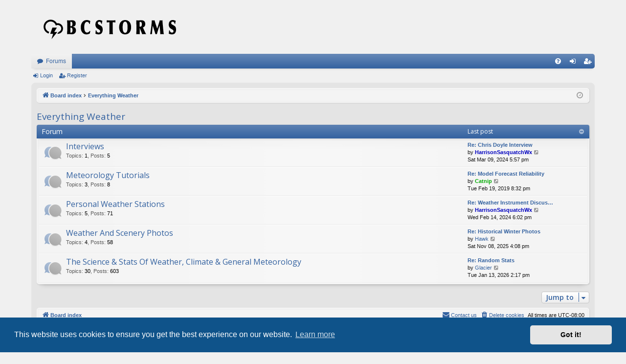

--- FILE ---
content_type: text/html; charset=UTF-8
request_url: https://forums.bcstorms.ca/viewforum.php?f=141&sid=1e04e72c1ebfb8f6394cff6a177230af
body_size: 6806
content:
<!DOCTYPE html>
<html dir="ltr" lang="en-gb">
<head>
<meta charset="utf-8" />
<meta http-equiv="X-UA-Compatible" content="IE=edge">
<meta name="viewport" content="width=device-width, initial-scale=1" />

<title>BCStorms Weather Forums - Everything Weather</title>




	<link rel="alternate" type="application/atom+xml" title="Feed - BCStorms Weather Forums" href="/app.php/feed?sid=fbd89cb8e6bf5ec74ac3ccca2ad2e2aa">			<link rel="alternate" type="application/atom+xml" title="Feed - New Topics" href="/app.php/feed/topics?sid=fbd89cb8e6bf5ec74ac3ccca2ad2e2aa">				

<!--
	phpBB style name: elegance
	Based on style:   prosilver
	Original author:  Arty ( https://www.artodia.com )
	Modified by: 	  MrGaby
-->

<script>
	WebFontConfig = {
		google: {
			families: ['Open+Sans:300,300i,400,400i,600,600i,700,700i,800,800i&subset=cyrillic,cyrillic-ext,greek,greek-ext,latin-ext,vietnamese']
		}
	};

	(function(d) {
		var wf = d.createElement('script'), s = d.scripts[0];
		wf.src = 'https://ajax.googleapis.com/ajax/libs/webfont/1.5.18/webfont.js';
		wf.async = true;
		s.parentNode.insertBefore(wf, s);
	})(document);
</script>

<link href="https://maxcdn.bootstrapcdn.com/font-awesome/4.7.0/css/font-awesome.min.css" rel="stylesheet">
<link href="./styles/elegance/theme/stylesheet.css?assets_version=141" rel="stylesheet">



	<link href="./assets/cookieconsent/cookieconsent.min.css?assets_version=141" rel="stylesheet">

<!--[if lte IE 9]>
	<link href="./styles/elegance/theme/tweaks.css?assets_version=141" rel="stylesheet">
<![endif]-->


<link href="./ext/gfksx/thanksforposts/styles/prosilver/theme/thanks.css?assets_version=141" rel="stylesheet" media="screen">


					<script>
			(function(i,s,o,g,r,a,m){i['GoogleAnalyticsObject']=r;i[r]=i[r]||function(){
			(i[r].q=i[r].q||[]).push(arguments)},i[r].l=1*new Date();a=s.createElement(o),
			m=s.getElementsByTagName(o)[0];a.async=1;a.src=g;m.parentNode.insertBefore(a,m)
			})(window,document,'script','//www.google-analytics.com/analytics.js','ga');

			ga('create', 'UA-111444374-1', 'auto');
									ga('send', 'pageview');
		</script>
	
</head>
<body id="phpbb" class="nojs notouch section-viewforum ltr " data-online-text="Online">


	<a id="top" class="top-anchor" accesskey="t"></a>
	<div id="page-header" class="page-width">
		<div class="headerbar" role="banner">
					<div class="inner">

			<div id="site-description" class="site-description">
				<a id="logo" class="logo" href="./index.php?sid=fbd89cb8e6bf5ec74ac3ccca2ad2e2aa" title="Board index">
					<img src="./styles/elegance/theme/images/logo.png" data-src-hd="./styles/elegance/theme/images/logo_hd.png" alt="BCStorms Weather Forums"/>
				</a>
				<p class="sitename">BCStorms Weather Forums</p>
				<p>Discussing All Weather Related To British Columbia</p>
				<p class="skiplink"><a href="#start_here">Skip to content</a></p>
			</div>

									
			</div>
					</div>


				


<div class="navbar tabbed not-static" role="navigation">
	<div class="inner page-width">
		<div class="nav-tabs" data-current-page="viewforum">
			<ul class="leftside">
				<li id="quick-links" class="quick-links tab responsive-menu dropdown-container empty">
					<a href="#" class="nav-link dropdown-trigger">Quick links</a>
					<div class="dropdown">
						<div class="pointer"><div class="pointer-inner"></div></div>
						<ul class="dropdown-contents" role="menu">
								
	
													</ul>
					</div>
				</li>
												<li class="tab forums selected" data-responsive-class="small-icon icon-forums">
					<a class="nav-link" href="./index.php?sid=fbd89cb8e6bf5ec74ac3ccca2ad2e2aa">Forums</a>
				</li>
											</ul>
			<ul class="rightside" role="menu">
								<li class="tab faq" data-select-match="faq" data-responsive-class="small-icon icon-faq">
					<a class="nav-link" href="/app.php/help/faq?sid=fbd89cb8e6bf5ec74ac3ccca2ad2e2aa" rel="help" title="Frequently Asked Questions" role="menuitem">
						<i class="icon fa-question-circle fa-fw" aria-hidden="true"></i><span>FAQ</span>
					</a>
				</li>
																									<li class="tab login"  data-skip-responsive="true" data-select-match="login"><a class="nav-link" href="./ucp.php?mode=login&amp;redirect=viewforum.php%3Ff%3D141&amp;sid=fbd89cb8e6bf5ec74ac3ccca2ad2e2aa" title="Login" accesskey="x" role="menuitem">Login</a></li>
											<li class="tab register" data-skip-responsive="true" data-select-match="register"><a class="nav-link" href="./ucp.php?mode=register&amp;sid=fbd89cb8e6bf5ec74ac3ccca2ad2e2aa" role="menuitem">Register</a></li>
																	</ul>
		</div>
	</div>
</div>

<div class="navbar secondary">
	<ul role="menubar">
														<li class="small-icon icon-login"><a href="./ucp.php?mode=login&amp;redirect=viewforum.php%3Ff%3D141&amp;sid=fbd89cb8e6bf5ec74ac3ccca2ad2e2aa" title="Login">Login</a></li>
									<li class="small-icon icon-register"><a href="./ucp.php?mode=register&amp;sid=fbd89cb8e6bf5ec74ac3ccca2ad2e2aa">Register</a></li>
									
			</ul>
</div>

	</div>

<div id="wrap" class="page-width">

	
	<a id="start_here" class="top-anchor"></a>
	<div id="page-body" class="page-body" role="main">
		<div class="navbar">
	<ul id="nav-breadcrumbs" class="nav-breadcrumbs linklist navlinks" role="menubar">
				
		
		<li class="breadcrumbs" itemscope itemtype="https://schema.org/BreadcrumbList">

			
						<span class="crumb" itemtype="https://schema.org/ListItem" itemprop="itemListElement" itemscope><a itemprop="item" href="./index.php?sid=fbd89cb8e6bf5ec74ac3ccca2ad2e2aa" accesskey="h" data-navbar-reference="index"><i class="icon fa-home fa-fw"></i><span itemprop="name">Board index</span></a><meta itemprop="position" content="1" /></span>

									
						<span class="crumb" itemtype="https://schema.org/ListItem" itemprop="itemListElement" itemscope data-forum-id="141"><a itemprop="item" href="./viewforum.php?f=141&amp;sid=fbd89cb8e6bf5ec74ac3ccca2ad2e2aa"><span itemprop="name">Everything Weather</span></a><meta itemprop="position" content="2" /></span>
						
			
		</li>

		
				<li class="rightside dropdown-container icon-only">
			<a href="#" class="dropdown-trigger time" title="It is currently Wed Jan 14, 2026 10:57 am"><i class="fa fa-clock-o"></i></a>
			<div class="dropdown">
				<div class="pointer"><div class="pointer-inner"></div></div>
				<ul class="dropdown-contents">
					<li>It is currently Wed Jan 14, 2026 10:57 am</li>
					<li>All times are <span title="America/Vancouver">UTC-08:00</span></li>
				</ul>
			</div>
		</li>
	</ul>
</div>

		
		<h2 class="forum-title"><a href="./viewforum.php?f=141&amp;sid=fbd89cb8e6bf5ec74ac3ccca2ad2e2aa">Everything Weather</a></h2>
<div>
	<!-- NOTE: remove the style="display: none" when you want to have the forum description on the forum body -->
	<div style="display: none !important;">All things weather related.<br /></div>	</div>


	
	
				<div class="forabg category-241 elegant" data-hide-description="1">
			<div class="inner">
			<ul class="topiclist">
				<li class="header">
										<dl class="row-item">
						<dt><div class="list-inner">Forum</div></dt>
												<dd class="lastpost"><span>Last post</span></dd>
					</dl>
									</li>
			</ul>
			<ul class="topiclist forums">
		
					<li class="row forum-241">
									<dl class="row-item forum_read elegant-row">
				<dt title="No unread posts">
										<div class="list-inner">
													<!--
								<a class="feed-icon-forum" title="Feed - Interviews" href="/app.php/feed?sid=fbd89cb8e6bf5ec74ac3ccca2ad2e2aa?f=241">
									<i class="icon fa-rss-square fa-fw icon-orange" aria-hidden="true"></i><span class="sr-only">Feed - Interviews</span>
								</a>
							-->
																		<a href="./viewforum.php?f=241&amp;sid=fbd89cb8e6bf5ec74ac3ccca2ad2e2aa" class="forumtitle" data-id="241">Interviews</a>
						<div class="forum-description">I am having Audio/Video and text interviews with meteorologists, asking them about their meteorology as a career and passion, and I am posting them in here for everyone to read!</div>													<div class="forum-statistics">
					<span class="dfn">Topics</span>: <span class="value">1</span><span class="comma">, </span>
					<span class="dfn">Posts</span>: <span class="value">5</span>
				</div>
						
												
																										<div class="forum-lastpost" style="display: none;">
								<span><strong>Last post:</strong> <a href="./viewtopic.php?p=1329251&amp;sid=fbd89cb8e6bf5ec74ac3ccca2ad2e2aa#p1329251" title="Re: Chris Doyle Interview" class="lastsubject">Re: Chris Doyle Interview</a></span>
								<span>by <a href="./memberlist.php?mode=viewprofile&amp;u=661&amp;sid=fbd89cb8e6bf5ec74ac3ccca2ad2e2aa" style="color: #0000BF;" class="username-coloured">HarrisonSasquatchWx</a>, Sat Mar 09, 2024 5:57 pm</span>
							</div>
																		</div>
				</dt>
														<dd class="lastpost">
						<span>
							
															<dfn>Last post</dfn>
																										<a href="./viewtopic.php?p=1329251&amp;sid=fbd89cb8e6bf5ec74ac3ccca2ad2e2aa#p1329251" title="Re: Chris Doyle Interview" class="lastsubject">Re: Chris Doyle Interview</a> <br />
																	by <a href="./memberlist.php?mode=viewprofile&amp;u=661&amp;sid=fbd89cb8e6bf5ec74ac3ccca2ad2e2aa" style="color: #0000BF;" class="username-coloured">HarrisonSasquatchWx</a>																	<a href="./viewtopic.php?p=1329251&amp;sid=fbd89cb8e6bf5ec74ac3ccca2ad2e2aa#p1329251" title="View the latest post">
										<i class="icon fa-external-link-square fa-fw icon-lightgray icon-md" aria-hidden="true"></i><span class="sr-only">View the latest post</span>
									</a>
																<br /><time datetime="2024-03-10T01:57:57+00:00">Sat Mar 09, 2024 5:57 pm</time>
													</span>
					</dd>
							</dl>
					</li>
			
	
	
			
					<li class="row forum-151">
									<dl class="row-item forum_read elegant-row">
				<dt title="No unread posts">
										<div class="list-inner">
													<!--
								<a class="feed-icon-forum" title="Feed - Meteorology Tutorials" href="/app.php/feed?sid=fbd89cb8e6bf5ec74ac3ccca2ad2e2aa?f=151">
									<i class="icon fa-rss-square fa-fw icon-orange" aria-hidden="true"></i><span class="sr-only">Feed - Meteorology Tutorials</span>
								</a>
							-->
																		<a href="./viewforum.php?f=151&amp;sid=fbd89cb8e6bf5ec74ac3ccca2ad2e2aa" class="forumtitle" data-id="151">Meteorology Tutorials</a>
						<div class="forum-description">Want to know how to interpret a map? Maybe plot something using Python? This is the place to post all the technical jargon or explanations about Meteorology!</div>													<div class="forum-statistics">
					<span class="dfn">Topics</span>: <span class="value">3</span><span class="comma">, </span>
					<span class="dfn">Posts</span>: <span class="value">8</span>
				</div>
						
												
																										<div class="forum-lastpost" style="display: none;">
								<span><strong>Last post:</strong> <a href="./viewtopic.php?p=10131&amp;sid=fbd89cb8e6bf5ec74ac3ccca2ad2e2aa#p10131" title="Re: Model Forecast Reliability" class="lastsubject">Re: Model Forecast Reliability</a></span>
								<span>by <a href="./memberlist.php?mode=viewprofile&amp;u=881&amp;sid=fbd89cb8e6bf5ec74ac3ccca2ad2e2aa" style="color: #00AA00;" class="username-coloured">Catnip</a>, Tue Feb 19, 2019 8:32 pm</span>
							</div>
																		</div>
				</dt>
														<dd class="lastpost">
						<span>
							
															<dfn>Last post</dfn>
																										<a href="./viewtopic.php?p=10131&amp;sid=fbd89cb8e6bf5ec74ac3ccca2ad2e2aa#p10131" title="Re: Model Forecast Reliability" class="lastsubject">Re: Model Forecast Reliability</a> <br />
																	by <a href="./memberlist.php?mode=viewprofile&amp;u=881&amp;sid=fbd89cb8e6bf5ec74ac3ccca2ad2e2aa" style="color: #00AA00;" class="username-coloured">Catnip</a>																	<a href="./viewtopic.php?p=10131&amp;sid=fbd89cb8e6bf5ec74ac3ccca2ad2e2aa#p10131" title="View the latest post">
										<i class="icon fa-external-link-square fa-fw icon-lightgray icon-md" aria-hidden="true"></i><span class="sr-only">View the latest post</span>
									</a>
																<br /><time datetime="2019-02-20T04:32:05+00:00">Tue Feb 19, 2019 8:32 pm</time>
													</span>
					</dd>
							</dl>
					</li>
			
	
	
			
					<li class="row forum-191">
									<dl class="row-item forum_read elegant-row">
				<dt title="No unread posts">
										<div class="list-inner">
													<!--
								<a class="feed-icon-forum" title="Feed - Personal Weather Stations" href="/app.php/feed?sid=fbd89cb8e6bf5ec74ac3ccca2ad2e2aa?f=191">
									<i class="icon fa-rss-square fa-fw icon-orange" aria-hidden="true"></i><span class="sr-only">Feed - Personal Weather Stations</span>
								</a>
							-->
																		<a href="./viewforum.php?f=191&amp;sid=fbd89cb8e6bf5ec74ac3ccca2ad2e2aa" class="forumtitle" data-id="191">Personal Weather Stations</a>
						<div class="forum-description">Discuss all aspects of personal weather stations and share your own!</div>													<div class="forum-statistics">
					<span class="dfn">Topics</span>: <span class="value">5</span><span class="comma">, </span>
					<span class="dfn">Posts</span>: <span class="value">71</span>
				</div>
						
												
																										<div class="forum-lastpost" style="display: none;">
								<span><strong>Last post:</strong> <a href="./viewtopic.php?p=1318941&amp;sid=fbd89cb8e6bf5ec74ac3ccca2ad2e2aa#p1318941" title="Re: Weather Instrument Discussions" class="lastsubject">Re: Weather Instrument Discus…</a></span>
								<span>by <a href="./memberlist.php?mode=viewprofile&amp;u=661&amp;sid=fbd89cb8e6bf5ec74ac3ccca2ad2e2aa" style="color: #0000BF;" class="username-coloured">HarrisonSasquatchWx</a>, Wed Feb 14, 2024 6:02 pm</span>
							</div>
																		</div>
				</dt>
														<dd class="lastpost">
						<span>
							
															<dfn>Last post</dfn>
																										<a href="./viewtopic.php?p=1318941&amp;sid=fbd89cb8e6bf5ec74ac3ccca2ad2e2aa#p1318941" title="Re: Weather Instrument Discussions" class="lastsubject">Re: Weather Instrument Discus…</a> <br />
																	by <a href="./memberlist.php?mode=viewprofile&amp;u=661&amp;sid=fbd89cb8e6bf5ec74ac3ccca2ad2e2aa" style="color: #0000BF;" class="username-coloured">HarrisonSasquatchWx</a>																	<a href="./viewtopic.php?p=1318941&amp;sid=fbd89cb8e6bf5ec74ac3ccca2ad2e2aa#p1318941" title="View the latest post">
										<i class="icon fa-external-link-square fa-fw icon-lightgray icon-md" aria-hidden="true"></i><span class="sr-only">View the latest post</span>
									</a>
																<br /><time datetime="2024-02-15T02:02:57+00:00">Wed Feb 14, 2024 6:02 pm</time>
													</span>
					</dd>
							</dl>
					</li>
			
	
	
			
					<li class="row forum-211">
									<dl class="row-item forum_read elegant-row">
				<dt title="No unread posts">
										<div class="list-inner">
													<!--
								<a class="feed-icon-forum" title="Feed - Weather And Scenery Photos" href="/app.php/feed?sid=fbd89cb8e6bf5ec74ac3ccca2ad2e2aa?f=211">
									<i class="icon fa-rss-square fa-fw icon-orange" aria-hidden="true"></i><span class="sr-only">Feed - Weather And Scenery Photos</span>
								</a>
							-->
																		<a href="./viewforum.php?f=211&amp;sid=fbd89cb8e6bf5ec74ac3ccca2ad2e2aa" class="forumtitle" data-id="211">Weather And Scenery Photos</a>
						<div class="forum-description">Post your weather photos and scenery shots here. Use separate posts for different type of photos etc. Try to stay organized.</div>													<div class="forum-statistics">
					<span class="dfn">Topics</span>: <span class="value">4</span><span class="comma">, </span>
					<span class="dfn">Posts</span>: <span class="value">58</span>
				</div>
						
												
																										<div class="forum-lastpost" style="display: none;">
								<span><strong>Last post:</strong> <a href="./viewtopic.php?p=1493251&amp;sid=fbd89cb8e6bf5ec74ac3ccca2ad2e2aa#p1493251" title="Re: Historical Winter Photos" class="lastsubject">Re: Historical Winter Photos</a></span>
								<span>by <a href="./memberlist.php?mode=viewprofile&amp;u=1261&amp;sid=fbd89cb8e6bf5ec74ac3ccca2ad2e2aa" class="username">Hawk</a>, Sat Nov 08, 2025 4:08 pm</span>
							</div>
																		</div>
				</dt>
														<dd class="lastpost">
						<span>
							
															<dfn>Last post</dfn>
																										<a href="./viewtopic.php?p=1493251&amp;sid=fbd89cb8e6bf5ec74ac3ccca2ad2e2aa#p1493251" title="Re: Historical Winter Photos" class="lastsubject">Re: Historical Winter Photos</a> <br />
																	by <a href="./memberlist.php?mode=viewprofile&amp;u=1261&amp;sid=fbd89cb8e6bf5ec74ac3ccca2ad2e2aa" class="username">Hawk</a>																	<a href="./viewtopic.php?p=1493251&amp;sid=fbd89cb8e6bf5ec74ac3ccca2ad2e2aa#p1493251" title="View the latest post">
										<i class="icon fa-external-link-square fa-fw icon-lightgray icon-md" aria-hidden="true"></i><span class="sr-only">View the latest post</span>
									</a>
																<br /><time datetime="2025-11-09T00:08:19+00:00">Sat Nov 08, 2025 4:08 pm</time>
													</span>
					</dd>
							</dl>
					</li>
			
	
	
			
					<li class="row forum-201">
									<dl class="row-item forum_read elegant-row">
				<dt title="No unread posts">
										<div class="list-inner">
													<!--
								<a class="feed-icon-forum" title="Feed - The Science &amp; Stats Of Weather, Climate &amp; General Meteorology" href="/app.php/feed?sid=fbd89cb8e6bf5ec74ac3ccca2ad2e2aa?f=201">
									<i class="icon fa-rss-square fa-fw icon-orange" aria-hidden="true"></i><span class="sr-only">Feed - The Science &amp; Stats Of Weather, Climate &amp; General Meteorology</span>
								</a>
							-->
																		<a href="./viewforum.php?f=201&amp;sid=fbd89cb8e6bf5ec74ac3ccca2ad2e2aa" class="forumtitle" data-id="201">The Science &amp; Stats Of Weather, Climate &amp; General Meteorology</a>
						<div class="forum-description">Talk Science, Stats, Climate, Meteorology, or even Geology!</div>													<div class="forum-statistics">
					<span class="dfn">Topics</span>: <span class="value">30</span><span class="comma">, </span>
					<span class="dfn">Posts</span>: <span class="value">603</span>
				</div>
						
												
																										<div class="forum-lastpost" style="display: none;">
								<span><strong>Last post:</strong> <a href="./viewtopic.php?p=1527351&amp;sid=fbd89cb8e6bf5ec74ac3ccca2ad2e2aa#p1527351" title="Re: Random Stats" class="lastsubject">Re: Random Stats</a></span>
								<span>by <a href="./memberlist.php?mode=viewprofile&amp;u=1601&amp;sid=fbd89cb8e6bf5ec74ac3ccca2ad2e2aa" class="username">Glacier</a>, Tue Jan 13, 2026 2:17 pm</span>
							</div>
																		</div>
				</dt>
														<dd class="lastpost">
						<span>
							
															<dfn>Last post</dfn>
																										<a href="./viewtopic.php?p=1527351&amp;sid=fbd89cb8e6bf5ec74ac3ccca2ad2e2aa#p1527351" title="Re: Random Stats" class="lastsubject">Re: Random Stats</a> <br />
																	by <a href="./memberlist.php?mode=viewprofile&amp;u=1601&amp;sid=fbd89cb8e6bf5ec74ac3ccca2ad2e2aa" class="username">Glacier</a>																	<a href="./viewtopic.php?p=1527351&amp;sid=fbd89cb8e6bf5ec74ac3ccca2ad2e2aa#p1527351" title="View the latest post">
										<i class="icon fa-external-link-square fa-fw icon-lightgray icon-md" aria-hidden="true"></i><span class="sr-only">View the latest post</span>
									</a>
																<br /><time datetime="2026-01-13T22:17:16+00:00">Tue Jan 13, 2026 2:17 pm</time>
													</span>
					</dd>
							</dl>
					</li>
			
				</ul>

			</div>
		</div>
		




	


<div class="action-bar actions-jump">
	
		<div class="jumpbox dropdown-container dropdown-container-right dropdown-up dropdown-left dropdown-button-control" id="jumpbox">
			<span title="Jump to" class="button button-secondary dropdown-trigger dropdown-select">
				<span>Jump to</span>
				<span class="caret"><i class="icon fa-sort-down fa-fw" aria-hidden="true"></i></span>
			</span>
		<div class="dropdown">
			<div class="pointer"><div class="pointer-inner"></div></div>
			<ul class="dropdown-contents">
																				<li><a href="./viewforum.php?f=31&amp;sid=fbd89cb8e6bf5ec74ac3ccca2ad2e2aa" class="jumpbox-cat-link"> <span> Weather Forum &amp; Site Info</span></a></li>
																<li><a href="./viewforum.php?f=171&amp;sid=fbd89cb8e6bf5ec74ac3ccca2ad2e2aa" class="jumpbox-sub-link"><span class="spacer"></span> <span>&#8627; &nbsp; Forum Help, News &amp; Information</span></a></li>
																<li><a href="./viewforum.php?f=101&amp;sid=fbd89cb8e6bf5ec74ac3ccca2ad2e2aa" class="jumpbox-cat-link"> <span> Regional Weather &amp; Conditions</span></a></li>
																<li><a href="./viewforum.php?f=111&amp;sid=fbd89cb8e6bf5ec74ac3ccca2ad2e2aa" class="jumpbox-sub-link"><span class="spacer"></span> <span>&#8627; &nbsp; Southern British Columbia - Weather Discussions</span></a></li>
																<li><a href="./viewforum.php?f=231&amp;sid=fbd89cb8e6bf5ec74ac3ccca2ad2e2aa" class="jumpbox-sub-link"><span class="spacer"></span> <span>&#8627; &nbsp; Central &amp; Northern British Columbia - Weather Discussions</span></a></li>
																<li><a href="./viewforum.php?f=181&amp;sid=fbd89cb8e6bf5ec74ac3ccca2ad2e2aa" class="jumpbox-sub-link"><span class="spacer"></span> <span>&#8627; &nbsp; Canada, U.S.A. And The World - Weather Discussions</span></a></li>
																<li><a href="./viewforum.php?f=141&amp;sid=fbd89cb8e6bf5ec74ac3ccca2ad2e2aa" class="jumpbox-cat-link"> <span> Everything Weather</span></a></li>
																<li><a href="./viewforum.php?f=241&amp;sid=fbd89cb8e6bf5ec74ac3ccca2ad2e2aa" class="jumpbox-sub-link"><span class="spacer"></span> <span>&#8627; &nbsp; Interviews</span></a></li>
																<li><a href="./viewforum.php?f=151&amp;sid=fbd89cb8e6bf5ec74ac3ccca2ad2e2aa" class="jumpbox-sub-link"><span class="spacer"></span> <span>&#8627; &nbsp; Meteorology Tutorials</span></a></li>
																<li><a href="./viewforum.php?f=191&amp;sid=fbd89cb8e6bf5ec74ac3ccca2ad2e2aa" class="jumpbox-sub-link"><span class="spacer"></span> <span>&#8627; &nbsp; Personal Weather Stations</span></a></li>
																<li><a href="./viewforum.php?f=211&amp;sid=fbd89cb8e6bf5ec74ac3ccca2ad2e2aa" class="jumpbox-sub-link"><span class="spacer"></span> <span>&#8627; &nbsp; Weather And Scenery Photos</span></a></li>
																<li><a href="./viewforum.php?f=201&amp;sid=fbd89cb8e6bf5ec74ac3ccca2ad2e2aa" class="jumpbox-sub-link"><span class="spacer"></span> <span>&#8627; &nbsp; The Science &amp; Stats Of Weather, Climate &amp; General Meteorology</span></a></li>
																<li><a href="./viewforum.php?f=121&amp;sid=fbd89cb8e6bf5ec74ac3ccca2ad2e2aa" class="jumpbox-cat-link"> <span> The Lounge</span></a></li>
																<li><a href="./viewforum.php?f=131&amp;sid=fbd89cb8e6bf5ec74ac3ccca2ad2e2aa" class="jumpbox-sub-link"><span class="spacer"></span> <span>&#8627; &nbsp; General Chat</span></a></li>
											</ul>
		</div>
	</div>

	</div>




			</div>


	<div class="navbar" role="navigation">
	<div class="inner">

	<ul id="nav-footer" class="nav-footer linklist" role="menubar">
		<li class="breadcrumbs">
									<span class="crumb"><a href="./index.php?sid=fbd89cb8e6bf5ec74ac3ccca2ad2e2aa" data-navbar-reference="index"><i class="icon fa-home fa-fw" aria-hidden="true"></i><span>Board index</span></a></span>					</li>
		
				<li class="rightside">All times are <span title="America/Vancouver">UTC-08:00</span></li>
							<li class="rightside">
				<a href="./ucp.php?mode=delete_cookies&amp;sid=fbd89cb8e6bf5ec74ac3ccca2ad2e2aa" data-ajax="true" data-refresh="true" role="menuitem">
					<i class="icon fa-trash fa-fw" aria-hidden="true"></i><span>Delete cookies</span>
				</a>
			</li>
											<li class="rightside" data-last-responsive="true">
	<script>
		var prefix='mailto';
		var name='carl';
		var url='wuensche.ca';
		var subject = 'Message\u0020from\u0020BCStorms\u0020Support';
		var icon = '<i class="icon fa-envelope fa-fw" aria-hidden="true"></i>'
			document.write( '<a href="' + prefix + ':' + name + '@' + url +
			'?subject=' +subject+
			'"TITLE="Contact\u0020Admin\u0020support" role="menuitem">' + icon + 
			'Contact\u0020us' + '</a>');
	</script>
</li>
			</ul>

	</div>
</div>
</div>

<div id="page-footer" class="page-width" role="contentinfo">
	
	<div class="copyright">
				<p class="footer-row">
			<span class="footer-copyright">Powered by <a href="https://www.phpbb.com/">phpBB</a>&reg; Forum Software &copy; phpBB Limited</span>
		</p>
		<p class="footer-row">
			<span class="footer-copyright">Style by <a href="https://www.artodia.com/">Arty</a> - phpBB 3.3 by MrGaby</span>
		</p>
						<p class="footer-row" role="menu">
			<a class="footer-link" href="./ucp.php?mode=privacy&amp;sid=fbd89cb8e6bf5ec74ac3ccca2ad2e2aa" title="Privacy" role="menuitem">
				<span class="footer-link-text">Privacy</span>
			</a>
			|
			<a class="footer-link" href="./ucp.php?mode=terms&amp;sid=fbd89cb8e6bf5ec74ac3ccca2ad2e2aa" title="Terms" role="menuitem">
				<span class="footer-link-text">Terms</span>
			</a>
		</p>
					</div>

	<div id="darkenwrapper" class="darkenwrapper" data-ajax-error-title="AJAX error" data-ajax-error-text="Something went wrong when processing your request." data-ajax-error-text-abort="User aborted request." data-ajax-error-text-timeout="Your request timed out; please try again." data-ajax-error-text-parsererror="Something went wrong with the request and the server returned an invalid reply.">
		<div id="darken" class="darken">&nbsp;</div>
	</div>

	<div id="phpbb_alert" class="phpbb_alert" data-l-err="Error" data-l-timeout-processing-req="Request timed out.">
		<a href="#" class="alert_close">
		</a>
		<h3 class="alert_title">&nbsp;</h3><p class="alert_text"></p>
	</div>
	<div id="phpbb_confirm" class="phpbb_alert">
		<a href="#" class="alert_close">
		</a>
		<div class="alert_text"></div>
	</div>
</div>


<div>
	<a id="bottom" class="top-anchor" accesskey="z"></a>
	</div>

<script src="//ajax.googleapis.com/ajax/libs/jquery/3.6.0/jquery.min.js"></script>
<script>window.jQuery || document.write('\x3Cscript src="./assets/javascript/jquery-3.5.1.min.js?assets_version=141">\x3C/script>');</script><script src="./assets/javascript/core.js?assets_version=141"></script>
	<script>
		(function($){
			var $fa_cdn = $('head').find('link[rel="stylesheet"]').first(),
				$span = $('<span class="fa" style="display:none"></span>').appendTo('body');
			if ($span.css('fontFamily') !== 'FontAwesome' ) {
				$fa_cdn.after('<link href="./assets/css/font-awesome.min.css" rel="stylesheet">');
				$fa_cdn.remove();
			}
			$span.remove();
		})(jQuery);
	</script>

	<script src="./assets/cookieconsent/cookieconsent.min.js?assets_version=141"></script>
	<script>
	if (typeof window.cookieconsent === "object") {
		window.addEventListener("load", function(){
			window.cookieconsent.initialise({
				"palette": {
					"popup": {
						"background": "#0F538A"
					},
					"button": {
						"background": "#E5E5E5"
					}
				},
				"theme": "classic",
				"content": {
					"message": "This\u0020website\u0020uses\u0020cookies\u0020to\u0020ensure\u0020you\u0020get\u0020the\u0020best\u0020experience\u0020on\u0020our\u0020website.",
					"dismiss": "Got\u0020it\u0021",
					"link": "Learn\u0020more",
                    "href": "./ucp.php?mode=privacy&amp;sid=fbd89cb8e6bf5ec74ac3ccca2ad2e2aa"
                }
            });
        });
    }
	</script>


<script src="./styles/elegance/template/forum_fn.js?assets_version=141"></script>
<script src="./styles/elegance/template/ajax.js?assets_version=141"></script>



</body>
</html>


--- FILE ---
content_type: text/plain
request_url: https://www.google-analytics.com/j/collect?v=1&_v=j102&a=1982796651&t=pageview&_s=1&dl=https%3A%2F%2Fforums.bcstorms.ca%2Fviewforum.php%3Ff%3D141%26sid%3D1e04e72c1ebfb8f6394cff6a177230af&ul=en-us%40posix&dt=BCStorms%20Weather%20Forums%20-%20Everything%20Weather&sr=1280x720&vp=1280x720&_u=IEBAAEABAAAAACAAI~&jid=630376337&gjid=1429598988&cid=1396408234.1768417061&tid=UA-111444374-1&_gid=320979057.1768417061&_r=1&_slc=1&z=1542045537
body_size: -451
content:
2,cG-FCQHWBWRG9